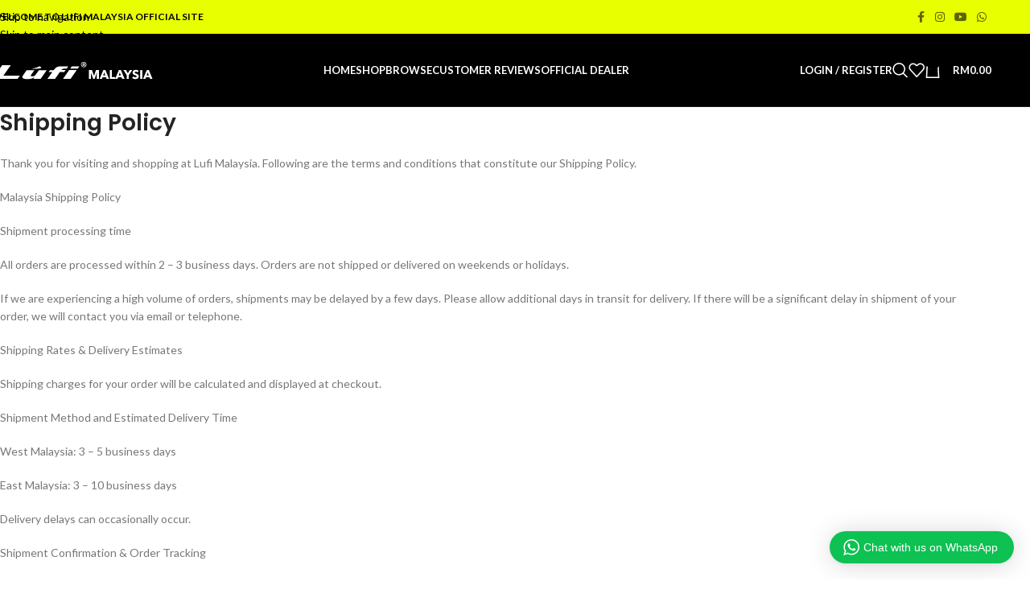

--- FILE ---
content_type: text/html; charset=UTF-8
request_url: https://lufimalaysia.com/wp-admin/admin-ajax.php
body_size: 137
content:
<div class="wptwa-container wptwa-round-toggle-on-mobile wptwa-mobile-center wptwa-disable-auto-display-on-small-screen" data-delay-time="5" data-inactive-time="0" data-scroll-length="60">
					<div class="wptwa-box">
						<div class="wptwa-description">
							<p>Hi there! Click one of our representatives below and we will get back to you as soon as possible.</p>

						</div>
						<span class="wptwa-close"></span>
						<div class="wptwa-people">
							<a href="https://api.whatsapp.com/send?phone=60139335788&text=Hi LUFI Malaysia, %0D%0A%0D%0AI would like to enquiry [wptwa_page_title].%0D%0A%0D%0APage URL: [wptwa_page_url]" data-number="60139335788" class="wptwa-account wptwa-clearfix wptwa-no-image" data-auto-text="Hi LUFI Malaysia, %0D%0A%0D%0AI would like to enquiry [wptwa_page_title].%0D%0A%0D%0APage URL: [wptwa_page_url]" data-ga-label="Lufi Malaysia Customer Service" target="_blank">
								<div class="wptwa-face"><img src="" onerror="this.style.display='none'"></div>
								<div class="wptwa-info">
									<span class="wptwa-title"></span>
									<span class="wptwa-name">LUFI Malaysia</span>
								</div>
							</a>
						</div>
					</div>
					<div class="wptwa-toggle"><svg class="WhatsApp" width="20px" height="20px" viewBox="0 0 90 90"><use xlink:href="#wptwa-logo"></svg> <span class="wptwa-text">Chat with us on WhatsApp</span></div>
					<div class="wptwa-mobile-close"><span>Close and go back to page</span></div>
				</div>

--- FILE ---
content_type: text/css
request_url: https://lufimalaysia.com/wp-content/plugins/wpt-whatsapp/assets/css/auto-generated-wptwa.css?ver=1725640436
body_size: -51
content:
.wptwa-container .wptwa-toggle,
.wptwa-container .wptwa-mobile-close,
.wptwa-container .wptwa-description,
.wptwa-container .wptwa-description a {
	background-color: #0dc152;
	color: rgba(255, 255, 255, 1);
}
.wptwa-container .wptwa-description p {
	color: rgba(255, 255, 255, 1);
}
.wptwa-container .wptwa-toggle svg {
	fill: rgba(255, 255, 255, 1);
}
.wptwa-container .wptwa-box {
	background-color: rgba(255, 255, 255, 1);
}
.wptwa-container .wptwa-gdpr,
.wptwa-container .wptwa-account {
	color: rgba(85, 85, 85, 1);
}
.wptwa-container .wptwa-account:hover {
	background-color: rgba(245, 245, 245, 1);
	border-color: rgba(245, 245, 245, 1);
	color: rgba(85, 85, 85, 1);
}
.wptwa-box .wptwa-account,
.wptwa-container .wptwa-account.wptwa-offline:hover {
	border-color: #f5f5f5;
}
.wptwa-container .wptwa-account.wptwa-offline:hover {
	border-radius: 0;
}

.wptwa-container .wptwa-box:before,
.wptwa-container .wptwa-box:after {
	background-color: rgba(255, 255, 255, 1);
	border-color: rgba(255, 255, 255, 1);
}
.wptwa-container .wptwa-close:before,
.wptwa-container .wptwa-close:after {
	background-color: rgba(255, 255, 255, 1);
}

.wptwa-button {
	background-color: #0DC152 !important;
	color: #ffffff !important;
}
.wptwa-button:hover {
	background-color: #0DC152 !important;
	color: #ffffff !important;
}

.wptwa-button.wptwa-offline,
.wptwa-button.wptwa-offline:hover {
	background-color: #a0a0a0 !important;
	color: #ffffff !important;
}

@keyframes toast {
	from {
		background: rgba(255, 0, 0, 1);
		}
	
	to {
		background: rgba(255, 255, 255, 1);
		}
}

--- FILE ---
content_type: image/svg+xml
request_url: https://lufimalaysia.com/wp-content/uploads/2021/09/Lufi-my-main-logo-1.svg
body_size: 1079
content:
<?xml version="1.0" encoding="UTF-8"?> <!-- Generator: Adobe Illustrator 25.2.1, SVG Export Plug-In . SVG Version: 6.00 Build 0) --> <svg xmlns="http://www.w3.org/2000/svg" xmlns:xlink="http://www.w3.org/1999/xlink" version="1.1" id="Layer_1" x="0px" y="0px" viewBox="0 0 200 25" style="enable-background:new 0 0 200 25;" xml:space="preserve"> <style type="text/css"> .st0{fill:#FFFFFF;} .st1{fill:#231916;} </style> <g> <g> <polygon class="st0" points="106.7,10.2 97.3,10.2 99.3,7.4 108.7,7.4 "></polygon> <path class="st0" d="M48.9,10.5c0,0,4-0.8,5.7-1.3c2.7-0.8,4.4-1.9,4.4-1.9C61.2,8.5,66,10.6,48.9,10.5"></path> <polygon class="st0" points="95.9,12.1 105.3,12.1 97.7,23 88.3,23 "></polygon> <path class="st0" d="M91,10.2l1.9,0l2-2.8l-8.5,0c-3.9,0-4.9,0.4-7.1,1.9c-1.1,0.8-2,2.1-2.6,2.9h-4.6l-1.7,2.4H75L69,23h9.4 l5.9-8.5h5.5l1.7-2.4H86C86.6,11.3,87.6,10.2,91,10.2"></path> <path class="st0" d="M68.1,12.2l-7.6,10.8h-9l1.5-2.1c-1.1,0.8-2.4,1.4-3.9,1.8c-1.5,0.4-3.2,0.6-5,0.6c-2.3,0-4-0.3-5.1-0.8 c-1.1-0.6-1.4-1.4-1.1-2.4c0.1-0.2,0.2-0.5,0.3-0.7c0.1-0.3,0.4-0.6,0.6-1l4.3-6.2h9.7l-4.2,5.9c-0.1,0.1-0.1,0.2-0.2,0.3 c0,0.1-0.1,0.2-0.1,0.3c-0.1,0.4,0,0.7,0.3,0.9c0.3,0.2,0.8,0.3,1.5,0.3c0.9,0,1.7-0.2,2.4-0.5c0.7-0.3,1.3-0.8,1.7-1.4l4.2-5.8 H68.1z"></path> <polygon class="st0" points="0.6,22.9 12.7,6 23.4,6 14.2,18.9 34.7,18.9 31.8,22.9 "></polygon> <path class="st0" d="M114.1,8.6c-1.9,0-3.4-1.5-3.4-3.4c0-1.9,1.5-3.4,3.4-3.4c1.9,0,3.4,1.5,3.4,3.4C117.6,7,116,8.6,114.1,8.6z M114.1,2.4c-1.5,0-2.7,1.2-2.7,2.7c0,1.5,1.2,2.7,2.7,2.7c1.5,0,2.7-1.2,2.7-2.7C116.9,3.6,115.7,2.4,114.1,2.4z"></path> <path class="st1" d="M115.1,4.4c0-0.2-0.1-0.3-0.2-0.4c-0.1-0.1-0.4-0.2-0.7-0.2h-0.6V5h0.7c0.2,0,0.4,0,0.5-0.1 C115,4.8,115.1,4.6,115.1,4.4z M115.8,6.8h-0.6l-0.9-1.4h-0.7v1.4H113V3.5h1.3c0.4,0,0.7,0.1,1,0.2c0.3,0.1,0.4,0.4,0.4,0.7 c0,0.3-0.1,0.5-0.3,0.6c-0.2,0.1-0.4,0.2-0.6,0.3L115.8,6.8z"></path> <g> <path class="st0" d="M115.1,4.4c0-0.2-0.1-0.3-0.2-0.4c-0.1-0.1-0.4-0.2-0.7-0.2h-0.6V5h0.7c0.2,0,0.4,0,0.5-0.1 C115,4.8,115.1,4.6,115.1,4.4z M115.8,6.8h-0.6l-0.9-1.4h-0.7v1.4H113V3.5h1.3c0.4,0,0.7,0.1,1,0.2c0.3,0.1,0.4,0.4,0.4,0.7 c0,0.3-0.1,0.5-0.3,0.6c-0.2,0.1-0.4,0.2-0.6,0.3L115.8,6.8z"></path> <path class="st0" d="M116,6.9h-0.9l-0.9-1.4h-0.5v1.4h-0.9V3.4h1.4c0.4,0,0.8,0.1,1.1,0.2c0.3,0.2,0.5,0.5,0.5,0.8 c0,0.3-0.1,0.5-0.3,0.7c-0.1,0.1-0.3,0.2-0.5,0.3L116,6.9z M115.2,6.7h0.3l-1-1.5l0.2,0c0.2,0,0.4-0.1,0.5-0.2 c0.1-0.1,0.2-0.3,0.2-0.5c0-0.3-0.1-0.5-0.3-0.6c-0.2-0.1-0.6-0.2-0.9-0.2h-1.2v3h0.3V5.2h0.9L115.2,6.7z M114.3,5.1h-0.8V3.7 h0.7c0.4,0,0.6,0.1,0.8,0.2c0.2,0.1,0.3,0.3,0.3,0.5c0,0.3-0.2,0.5-0.3,0.5C114.7,5.1,114.5,5.1,114.3,5.1z M113.7,4.9h0.6 c0.2,0,0.3,0,0.5-0.1c0.1,0,0.2-0.1,0.2-0.3c0-0.1-0.1-0.2-0.2-0.3C114.6,4,114.4,4,114.1,4h-0.4V4.9z"></path> </g> </g> <g> <path class="st0" d="M130.3,23l0.1-7.7h0l-2.8,7.7h-1.8l-2.8-7.7h0l0.1,7.7h-2.5V12.1h3.7l2.5,7h0.1l2.4-7h3.8V23H130.3z"></path> <path class="st0" d="M142.5,23l-0.8-2.1h-4.2l-0.8,2.1h-2.9l4.6-10.9h2.6l4.5,10.9H142.5z M139.6,15l-1.4,3.7h2.7L139.6,15z"></path> <path class="st0" d="M146.4,23V12.1h2.6v8.6h4.2V23H146.4z"></path> <path class="st0" d="M161.9,23l-0.8-2.1h-4.2L156,23h-2.9l4.6-10.9h2.6l4.5,10.9H161.9z M158.9,15l-1.4,3.7h2.7L158.9,15z"></path> <path class="st0" d="M170.1,18.4V23h-2.6v-4.6l-4.1-6.3h3.2l2.3,4l2.3-4h3.1L170.1,18.4z"></path> <path class="st0" d="M180.8,14.9c-0.4-0.6-1.3-0.9-1.9-0.9c-0.7,0-1.5,0.2-1.5,1.1c0,0.7,0.6,1,1.7,1.3c1.5,0.5,3.4,1.1,3.4,3.3 c0,2.5-2,3.6-4.2,3.6c-1.6,0-3.1-0.6-4.1-1.6l1.7-1.8c0.5,0.7,1.5,1.2,2.4,1.2c0.8,0,1.5-0.3,1.5-1.2c0-0.8-0.8-1.1-2.3-1.6 c-1.4-0.4-2.8-1.2-2.8-3.1c0-2.4,2.2-3.4,4.2-3.4c1.2,0,2.6,0.5,3.6,1.3L180.8,14.9z"></path> <path class="st0" d="M184.2,23V12.1h2.7V23H184.2z"></path> <path class="st0" d="M196.5,23l-0.8-2.1h-4.2l-0.8,2.1h-2.9l4.6-10.9h2.6l4.5,10.9H196.5z M193.6,15l-1.4,3.7h2.7L193.6,15z"></path> </g> </g> </svg> 